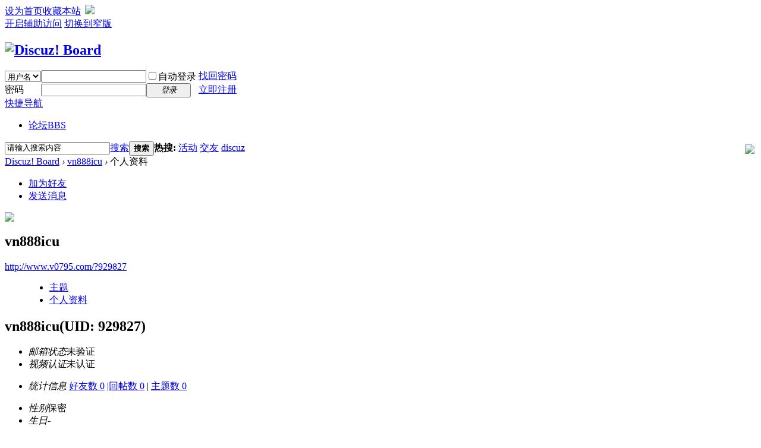

--- FILE ---
content_type: text/html; charset=utf-8
request_url: http://www.v0795.com/home.php?mod=space&uid=929827&do=profile&from=space
body_size: 5275
content:
<!DOCTYPE html PUBLIC "-//W3C//DTD XHTML 1.0 Transitional//EN" "http://www.w3.org/TR/xhtml1/DTD/xhtml1-transitional.dtd">
<html xmlns="http://www.w3.org/1999/xhtml">
<head>
<meta http-equiv="Content-Type" content="text/html; charset=utf-8" />
<title>vn888icu的个人资料 -  Discuz! Board -  Powered by Discuz!</title>

<meta name="keywords" content="vn888icu的个人资料" />
<meta name="description" content="vn888icu的个人资料 ,Discuz! Board" />
<meta name="generator" content="Discuz! X3.4" />
<meta name="author" content="Discuz! Team and Comsenz UI Team" />
<meta name="copyright" content="2001-2017 Comsenz Inc." />
<meta name="MSSmartTagsPreventParsing" content="True" />
<meta http-equiv="MSThemeCompatible" content="Yes" />
<base href="http://www.v0795.com/" /><link rel="stylesheet" type="text/css" href="data/cache/style_1_common.css?FUN" /><link rel="stylesheet" type="text/css" href="data/cache/style_1_home_space.css?FUN" /><script type="text/javascript">var STYLEID = '1', STATICURL = 'static/', IMGDIR = 'static/image/common', VERHASH = 'FUN', charset = 'utf-8', discuz_uid = '0', cookiepre = 'IPe0_2132_', cookiedomain = '', cookiepath = '/', showusercard = '1', attackevasive = '0', disallowfloat = 'newthread', creditnotice = '1|威望|,2|金钱|,3|贡献|', defaultstyle = '', REPORTURL = 'aHR0cDovL3d3dy52MDc5NS5jb20vaG9tZS5waHA/bW9kPXNwYWNlJnVpZD05Mjk4MjcmZG89cHJvZmlsZSZmcm9tPXNwYWNl', SITEURL = 'http://www.v0795.com/', JSPATH = 'static/js/', CSSPATH = 'data/cache/style_', DYNAMICURL = '';</script>
<script src="static/js/common.js?FUN" type="text/javascript"></script>
<meta name="application-name" content="Discuz! Board" />
<meta name="msapplication-tooltip" content="Discuz! Board" />
<meta name="msapplication-task" content="name=论坛;action-uri=http://www.v0795.com/forum.php;icon-uri=http://www.v0795.com/static/image/common/bbs.ico" />
<link rel="stylesheet" id="css_widthauto" type="text/css" href='data/cache/style_1_widthauto.css?FUN' />
<script type="text/javascript">HTMLNODE.className += ' widthauto'</script>
<script src="static/js/home.js?FUN" type="text/javascript"></script>
</head>

<body id="nv_home" class="pg_space" onkeydown="if(event.keyCode==27) return false;">
<div id="append_parent"></div><div id="ajaxwaitid"></div>
<div id="toptb" class="cl">
<div class="wp">
<div class="z"><a href="javascript:;"  onclick="setHomepage('http://www.v0795.com/');">设为首页</a><a href="http://www.v0795.com/"  onclick="addFavorite(this.href, 'Discuz! Board');return false;">收藏本站</a>    <a style="display: inline;margin-top: 0px;margin-left: 3px;margin-right: 3px;" href="javascript:;" onclick="showWindow('tom_weixin_guanzu','plugin.php?id=tom_weixin:guanzu','get',0);return false;">
    <img src="source/plugin/tom_weixin/images/wx_guanzhu.gif">
    </a></div>
<div class="y">
<a id="switchblind" href="javascript:;" onclick="toggleBlind(this)" title="开启辅助访问" class="switchblind">开启辅助访问</a>
<a href="javascript:;" id="switchwidth" onclick="widthauto(this)" title="切换到窄版" class="switchwidth">切换到窄版</a>
</div>
</div>
</div>

<div id="hd">
<div class="wp">
<div class="hdc cl"><h2><a href="./" title="Discuz! Board"><img src="static/image/common/logo.png" alt="Discuz! Board" border="0" /></a></h2><script src="static/js/logging.js?FUN" type="text/javascript"></script>
<form method="post" autocomplete="off" id="lsform" action="member.php?mod=logging&amp;action=login&amp;loginsubmit=yes&amp;infloat=yes&amp;lssubmit=yes" onsubmit="return lsSubmit();">
<div class="fastlg cl">
<span id="return_ls" style="display:none"></span>
<div class="y pns">
<table cellspacing="0" cellpadding="0">
<tr>
<td>
<span class="ftid">
<select name="fastloginfield" id="ls_fastloginfield" width="40" tabindex="900">
<option value="username">用户名</option>
<option value="email">Email</option>
</select>
</span>
<script type="text/javascript">simulateSelect('ls_fastloginfield')</script>
</td>
<td><input type="text" name="username" id="ls_username" autocomplete="off" class="px vm" tabindex="901" /></td>
<td class="fastlg_l"><label for="ls_cookietime"><input type="checkbox" name="cookietime" id="ls_cookietime" class="pc" value="2592000" tabindex="903" />自动登录</label></td>
<td>&nbsp;<a href="javascript:;" onclick="showWindow('login', 'member.php?mod=logging&action=login&viewlostpw=1')">找回密码</a></td>
</tr>
<tr>
<td><label for="ls_password" class="z psw_w">密码</label></td>
<td><input type="password" name="password" id="ls_password" class="px vm" autocomplete="off" tabindex="902" /></td>
<td class="fastlg_l"><button type="submit" class="pn vm" tabindex="904" style="width: 75px;"><em>登录</em></button></td>
<td>&nbsp;<a href="member.php?mod=register" class="xi2 xw1">立即注册</a></td>
</tr>
</table>
<input type="hidden" name="quickforward" value="yes" />
<input type="hidden" name="handlekey" value="ls" />
</div>
</div>
</form>

</div>

<div id="nv">
<a href="javascript:;" id="qmenu" onmouseover="delayShow(this, function () {showMenu({'ctrlid':'qmenu','pos':'34!','ctrlclass':'a','duration':2});showForummenu(0);})">快捷导航</a>
<ul><li id="mn_forum" ><a href="forum.php" hidefocus="true" title="BBS"  >论坛<span>BBS</span></a></li></ul>
    <a style="float: right;display: inline;margin-top: 5px;margin-left: 3px;margin-right: 3px;" href="javascript:;" onclick="showWindow('tom_weixin_guanzu','plugin.php?id=tom_weixin:guanzu','get',0);return false;">
    <img src="source/plugin/tom_weixin/images/wx_guanzhu.gif">
    </a></div>
<div id="mu" class="cl">
</div><div id="scbar" class="cl">
<form id="scbar_form" method="post" autocomplete="off" onsubmit="searchFocus($('scbar_txt'))" action="search.php?searchsubmit=yes" target="_blank">
<input type="hidden" name="mod" id="scbar_mod" value="search" />
<input type="hidden" name="formhash" value="80f3dd16" />
<input type="hidden" name="srchtype" value="title" />
<input type="hidden" name="srhfid" value="0" />
<input type="hidden" name="srhlocality" value="home::space" />
<table cellspacing="0" cellpadding="0">
<tr>
<td class="scbar_icon_td"></td>
<td class="scbar_txt_td"><input type="text" name="srchtxt" id="scbar_txt" value="请输入搜索内容" autocomplete="off" x-webkit-speech speech /></td>
<td class="scbar_type_td"><a href="javascript:;" id="scbar_type" class="xg1" onclick="showMenu(this.id)" hidefocus="true">搜索</a></td>
<td class="scbar_btn_td"><button type="submit" name="searchsubmit" id="scbar_btn" sc="1" class="pn pnc" value="true"><strong class="xi2">搜索</strong></button></td>
<td class="scbar_hot_td">
<div id="scbar_hot">
<strong class="xw1">热搜: </strong>

<a href="search.php?mod=forum&amp;srchtxt=%E6%B4%BB%E5%8A%A8&amp;formhash=80f3dd16&amp;searchsubmit=true&amp;source=hotsearch" target="_blank" class="xi2" sc="1">活动</a>



<a href="search.php?mod=forum&amp;srchtxt=%E4%BA%A4%E5%8F%8B&amp;formhash=80f3dd16&amp;searchsubmit=true&amp;source=hotsearch" target="_blank" class="xi2" sc="1">交友</a>



<a href="search.php?mod=forum&amp;srchtxt=discuz&amp;formhash=80f3dd16&amp;searchsubmit=true&amp;source=hotsearch" target="_blank" class="xi2" sc="1">discuz</a>

</div>
</td>
</tr>
</table>
</form>
</div>
<ul id="scbar_type_menu" class="p_pop" style="display: none;"><li><a href="javascript:;" rel="forum" class="curtype">帖子</a></li><li><a href="javascript:;" rel="user">用户</a></li></ul>
<script type="text/javascript">
initSearchmenu('scbar', '');
</script>
</div>
</div>


<div id="wp" class="wp">
<div id="pt" class="bm cl">
<div class="z">
<a href="./" class="nvhm" title="首页">Discuz! Board</a> <em>&rsaquo;</em>
<a href="home.php?mod=space&amp;uid=929827">vn888icu</a> <em>&rsaquo;</em>
个人资料
</div>
</div>
<style id="diy_style" type="text/css"></style>
<div class="wp">
<!--[diy=diy1]--><div id="diy1" class="area"></div><!--[/diy]-->
</div><div id="uhd">
<div class="mn">
<ul>
<li class="addf">
<a href="home.php?mod=spacecp&amp;ac=friend&amp;op=add&amp;uid=929827&amp;handlekey=addfriendhk_929827" id="a_friend_li_929827" onclick="showWindow(this.id, this.href, 'get', 0);" class="xi2">加为好友</a>
</li>
<li class="pm2">
<a href="home.php?mod=spacecp&amp;ac=pm&amp;op=showmsg&amp;handlekey=showmsg_929827&amp;touid=929827&amp;pmid=0&amp;daterange=2" id="a_sendpm_929827" onclick="showWindow('showMsgBox', this.href, 'get', 0)" title="发送消息">发送消息</a>
</li>
</ul>
</div>
<div class="h cl">
<div class="icn avt"><a href="home.php?mod=space&amp;uid=929827"><img src="http://www.v0795.com/uc_server/avatar.php?uid=929827&size=small" /></a></div>
<h2 class="mt">
vn888icu</h2>
<p>
<a href="http://www.v0795.com/?929827" class="xg1">http://www.v0795.com/?929827</a>
</p>
</div>

<ul class="tb cl" style="padding-left: 75px;">
<li><a href="home.php?mod=space&amp;uid=929827&amp;do=thread&amp;view=me&amp;from=space">主题</a></li>
<li class="a"><a href="home.php?mod=space&amp;uid=929827&amp;do=profile&amp;from=space">个人资料</a></li>
</ul>
</div>
<div id="ct" class="ct1 wp cl">
<div class="mn">
<!--[diy=diycontenttop]--><div id="diycontenttop" class="area"></div><!--[/diy]-->
<div class="bm bw0">
<div class="bm_c">
<div class="bm_c u_profile">

<div class="pbm mbm bbda cl">
<h2 class="mbn">
vn888icu<span class="xw0">(UID: 929827)</span>
</h2>
<ul class="pf_l cl pbm mbm">
<li><em>邮箱状态</em>未验证</li>
<li><em>视频认证</em>未认证</li>
</ul>
<ul>
</ul>
<ul class="cl bbda pbm mbm">
<li>
<em class="xg2">统计信息</em>
<a href="home.php?mod=space&amp;uid=929827&amp;do=friend&amp;view=me&amp;from=space" target="_blank">好友数 0</a>
<span class="pipe">|</span><a href="home.php?mod=space&uid=929827&do=thread&view=me&type=reply&from=space" target="_blank">回帖数 0</a>
<span class="pipe">|</span>
<a href="home.php?mod=space&uid=929827&do=thread&view=me&type=thread&from=space" target="_blank">主题数 0</a>
</li>
</ul>
<ul class="pf_l cl"><li><em>性别</em>保密</li>
<li><em>生日</em>-</li>
<li><em>个人主页</em><a href="https://vn888.icu/" target="_blank">https://vn888.icu/</a></li>
<li><em>兴趣爱好</em>VN88 là lựa chọn hàng đầu khi bạn muốn trải nghiệm đa dạng các thể loại game như Thể thao, Xổ số, Bắn cá, Casino,… Dù chỉ mới hoạt động được chưa đầy 6 năm, vn888.icu đã nhanh chóng gây dựng được uy tín và sự nhận diện rộng rãi trong cộng đồng. Hãy cùng khám phá những điểm đặc biệt và đẳng cấp qua nội dung dưới đây.<br />
#vn88 #nhacaivn88 #vn88icu #vn88pe #vn88<br />
Thông tin liên hệ:<br />
Phone: 0334198281<br />
Email: vn888.icu@gmail.com<br />
Location: Khối 2, Phường Hà Cầu, Quận Hà Đông, Hà Nội<br />
Website: https://vn888.icu/</li>
</ul>
</div>
<div class="pbm mbm bbda cl">
<h2 class="mbn">活跃概况</h2>
<ul>
<li><em class="xg1">用户组&nbsp;&nbsp;</em><span style="color:" class="xi2" onmouseover="showTip(this)" tip="积分 2, 距离下一级还需 48 积分"><a href="home.php?mod=spacecp&amp;ac=usergroup&amp;gid=10" target="_blank">新手上路</a></span>  </li>
</ul>
<ul id="pbbs" class="pf_l">
<li><em>注册时间</em>2024-6-6 16:19</li>
<li><em>最后访问</em>2024-6-6 16:19</li>
<li><em>上次活动时间</em>2024-6-6 16:19</li><li><em>所在时区</em>使用系统默认</li>
</ul>
</div>
<div id="psts" class="cl">
<h2 class="mbn">统计信息</h2>
<ul class="pf_l">
<li><em>已用空间</em>   0 B </li>
<li><em>积分</em>2</li><li><em>威望</em>0 </li>
<li><em>金钱</em>2 </li>
<li><em>贡献</em>0 </li>
</ul>
</div>
</div><!--[diy=diycontentbottom]--><div id="diycontentbottom" class="area"></div><!--[/diy]--></div>
</div>
</div>
</div>

<div class="wp mtn">
<!--[diy=diy3]--><div id="diy3" class="area"></div><!--[/diy]-->
</div>
	</div>
<div id="ft" class="wp cl">
<div id="flk" class="y">
<p>
<a href="archiver/" >Archiver</a><span class="pipe">|</span><a href="forum.php?mobile=yes" >手机版</a><span class="pipe">|</span><a href="forum.php?mod=misc&action=showdarkroom" >小黑屋</a><span class="pipe">|</span><strong><a href="https://www.discuz.vip/" target="_blank">DiscuzX</a></strong>
</p>
<p class="xs0">
GMT+8, 2026-1-19 13:44<span id="debuginfo">
, Processed in 0.046424 second(s), 14 queries
.
</span>
</p>
</div>
<div id="frt">
<p>Powered by <strong><a href="http://www.discuz.net" target="_blank">Discuz!</a></strong> <em>X3.4</em></p>
<p class="xs0">&copy; 2001-2017 <a href="http://www.comsenz.com" target="_blank">Comsenz Inc.</a></p>
</div></div>
<script src="home.php?mod=misc&ac=sendmail&rand=1768801463" type="text/javascript"></script>

<div id="scrolltop">
<span hidefocus="true"><a title="返回顶部" onclick="window.scrollTo('0','0')" class="scrolltopa" ><b>返回顶部</b></a></span>
</div>
<script type="text/javascript">_attachEvent(window, 'scroll', function () { showTopLink(); });checkBlind();</script>
</body>
</html>
